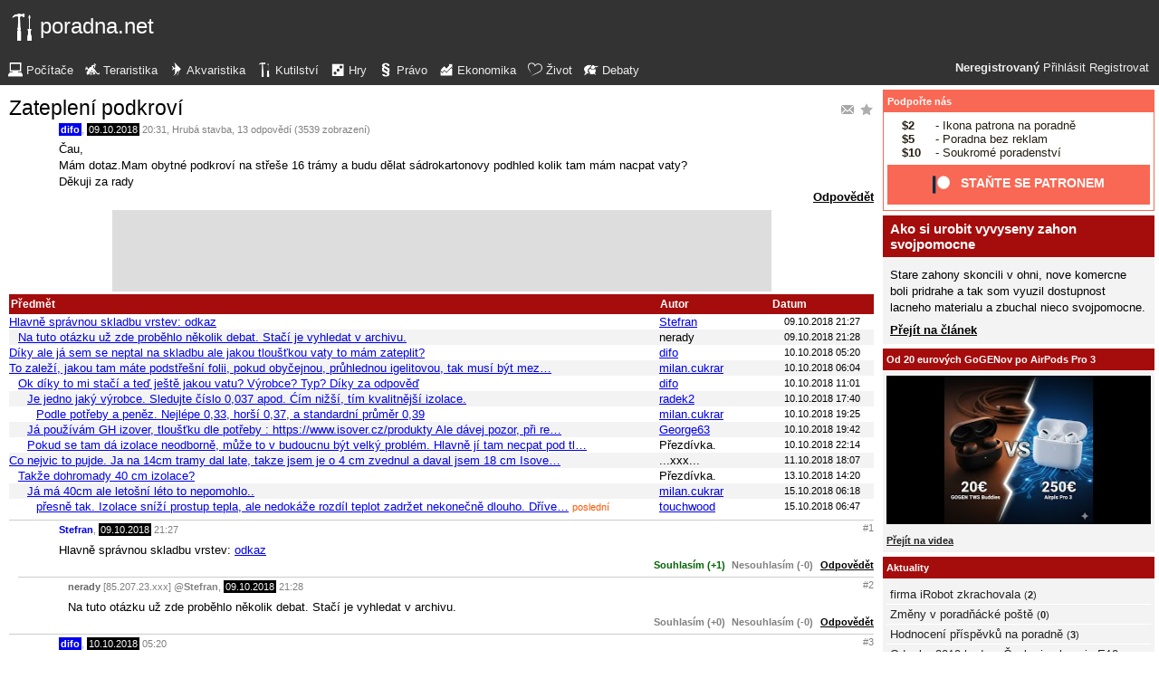

--- FILE ---
content_type: text/html; charset=UTF-8
request_url: https://kutilska.poradna.net/questions/2797339-zatepleni-podkrovi
body_size: 8395
content:
<!DOCTYPE html>
		<html>
			<head>
				<meta charset="utf-8" />
				<meta name="viewport" content="width=device-width, initial-scale=1" />
												<title>Zateplení podkroví - poradna.net</title>				<link rel="manifest" href="https://kutilska.poradna.net/metadata" />				<script>
					document.documentElement.className = 'js';
					___gcfg = {lang: "cs"};
					___pcfg = {"base":"https:\/\/kutilska.poradna.net\/","common":"https:\/\/static.poradna.net\/"}				</script>
				<script src="https://static.poradna.net/scripts/jquery.min.js"></script>				<link rel="shortcut icon" href="https://kutilska.poradna.net/favicon.ico?v=2" type="image/x-icon" />				<link rel="icon" href="https://kutilska.poradna.net/favicon.ico?v=2" type="image/x-icon" />									<link rel="alternate" href="https://kutilska.poradna.net/questions/2797339-zatepleni-podkrovi?rss" type="application/rss+xml" title="Zateplení podkroví" />												<link rel="stylesheet" href="https://static.poradna.net/styles/host.css?v=86" type="text/css" media="screen" />			</head>
			<body id="top" class="cs">
				<header>
								<a href="https://kutilska.poradna.net/" class="logo" tabindex="-1"><img src="https://static.poradna.net/images/logo/30x30/logo-kutilska@30x30.light.png" alt="" width="30" height="30" /> <span>poradna.net</span></a>						<div class="navigationPanel">
				            <div class="user">
                                    <b>Neregistrovaný</b>                    <a href="https://kutilska.poradna.net/questions/2797339-zatepleni-podkrovi?login">Přihlásit</a>                                            <a href="https://kutilska.poradna.net/register">Registrovat</a>                                                </div>
						<form method="post">
					<b class="sm box">
						<select name="tab">
															<option value="https://pc.poradna.net/">Počítače</option>															<option value="https://tera.poradna.net/">Teraristika</option>															<option value="https://akva.poradna.net/">Akvaristika</option>															<option value="https://kutilska.poradna.net/" selected="1" class="selected">Kutilství</option>															<option value="https://hry.poradna.net/">Hry</option>															<option value="https://pravo.poradna.net/">Právo</option>															<option value="https://ekonomicka.poradna.net/">Ekonomika</option>															<option value="https://zivot.poradna.net/">Život</option>															<option value="https://debaty.net/">Debaty</option>													</select>
						<input type="submit" class="no-js" name="go-tab" value="&gt;" />
					</b>
					<span class="md lg">
						<ul>
															<li>
																		<a href="https://pc.poradna.net/" tabindex="-1"><img src="https://static.poradna.net/images/logo/30x30/logo-pc@30x30.light.png" alt="" width="16" height="16" /> <span>Počítače</span></a>								</li>
															<li>
																		<a href="https://tera.poradna.net/" tabindex="-1"><img src="https://static.poradna.net/images/logo/30x30/logo-tera@30x30.light.png" alt="" width="16" height="16" /> <span>Teraristika</span></a>								</li>
															<li>
																		<a href="https://akva.poradna.net/" tabindex="-1"><img src="https://static.poradna.net/images/logo/30x30/logo-akva@30x30.light.png" alt="" width="16" height="16" /> <span>Akvaristika</span></a>								</li>
															<li>
																		<a href="https://kutilska.poradna.net/" tabindex="-1"><img src="https://static.poradna.net/images/logo/30x30/logo-kutilska@30x30.light.png" alt="" width="16" height="16" /> <span>Kutilství</span></a>								</li>
															<li>
																		<a href="https://hry.poradna.net/" tabindex="-1"><img src="https://static.poradna.net/images/logo/30x30/logo-hry@30x30.light.png" alt="" width="16" height="16" /> <span>Hry</span></a>								</li>
															<li>
																		<a href="https://pravo.poradna.net/" tabindex="-1"><img src="https://static.poradna.net/images/logo/30x30/logo-pravo@30x30.light.png" alt="" width="16" height="16" /> <span>Právo</span></a>								</li>
															<li>
																		<a href="https://ekonomicka.poradna.net/" tabindex="-1"><img src="https://static.poradna.net/images/logo/30x30/logo-ekonomicka@30x30.light.png" alt="" width="16" height="16" /> <span>Ekonomika</span></a>								</li>
															<li>
																		<a href="https://zivot.poradna.net/" tabindex="-1"><img src="https://static.poradna.net/images/logo/30x30/logo-zivot@30x30.light.png" alt="" width="16" height="16" /> <span>Život</span></a>								</li>
															<li>
																		<a href="https://debaty.net/" tabindex="-1"><img src="https://static.poradna.net/images/logo/30x30/logo-debaty@30x30.light.png" alt="" width="16" height="16" /> <span>Debaty</span></a>								</li>
													</ul>
					</span>
				</form>
							</div>
						</header>
				<div class="row">
					<main>
																<article>								<h1 class="heading header">
				<a href="https://kutilska.poradna.net/questions/2797339-zatepleni-podkrovi/favorite" class="action"><img src="https://static.poradna.net/images/post/action/favorite.png" alt="Přidat otázku mezi oblíbené" title="Přidat otázku mezi oblíbené" width="16" height="16" /></a><a href="https://kutilska.poradna.net/questions/2797339-zatepleni-podkrovi/subscribe" class="action"><img src="https://static.poradna.net/images/post/action/subscribe.png" alt="Zasílat nové odpovědi e-mailem" title="Zasílat nové odpovědi e-mailem" width="16" height="16" /></a>				<a href="https://kutilska.poradna.net/questions/2797339-zatepleni-podkrovi" tabindex="-1">Zateplení podkroví</a>			</h1>
							<footer><small> <b title="Autor otázky" class="author-reg"><a href="https://kutilska.poradna.net/users/19821-difo" tabindex="-1">difo</a></b>, <time><span class="p p7y3m" title="Otázka starší jako 7 roků"><a href="https://kutilska.poradna.net/questions/2797339-zatepleni-podkrovi?from=2018-10-09" tabindex="-1" rel="nofollow">09.10.2018</a></span> <a href="https://kutilska.poradna.net/questions/2797339-zatepleni-podkrovi?from=2018-10-09-20.31.37" tabindex="-1" rel="nofollow">20:31</a></time>, <a href="https://kutilska.poradna.net/?category=93-carcassing" tabindex="-1" rel="nofollow">Hrubá stavba</a>, 13 odpovědí (3539 zobrazení)</small></footer>
					<div class="content">
												<div class="body">
							<p>Čau,<br />Mám dotaz.Mam obytné podkroví na střeše 16 trámy a budu dělat sádrokartonovy podhled kolik tam mám nacpat vaty?<br />Děkuji za rady</p>						</div>
																							</div>
											<aside class="actions"><span><a href="https://kutilska.poradna.net/questions/2797339-zatepleni-podkrovi/reply">Odpovědět</a></span></aside>
									</article>											                        <div class="rklm" style="width:728px;height:90px">
                            <script async
                                src="//pagead2.googlesyndication.com/pagead/js/adsbygoogle.js"
                                data-ad-client="ca-pub-6230057785205801"></script>
                            <ins class="adsbygoogle"
                                style="display:block;max-width:728px;width:100%;height:90px"
                                data-ad-client="ca-pub-6230057785205801"
                                data-ad-slot="5385126961"></ins>
                            <script>
                            (adsbygoogle = window.adsbygoogle || []).push({});
                            </script>
                        </div>
                    						<table id="table" class="table t tr">
				<thead>
					<tr>
						<th class="_title">Předmět</th>
						<th class="_createdBy">Autor</th>
						<th class="_createdOn">Datum</th>
					</tr>
				</thead>
				<tbody>
																															<tr id="_r2797361" class=" odd">								<td class="_title lvl lvl0"><a href="https://kutilska.poradna.net/questions/2797339-zatepleni-podkrovi#r2797361">Hlavně správnou skladbu vrstev: odkaz</a><div class="sm"><small>Stefran <span class="right">09.10.2018 21:27</span></small></div></td>
								<td class="_createdBy"><a href="https://kutilska.poradna.net/users/5877-stefran" class="user-reg" tabindex="-1">Stefran</a></td>
								<td class="_lastReply"><time><a href="https://kutilska.poradna.net/questions/2797339-zatepleni-podkrovi?from=2018-10-09-21.27.02#r2797361" tabindex="-1" rel="nofollow">09.10.2018 21:27</a></time></td>
							</tr>																				<tr id="_r2797362" class="">								<td class="_title lvl lvl1"><a href="https://kutilska.poradna.net/questions/2797339-zatepleni-podkrovi#r2797362">Na tuto otázku už zde proběhlo několik debat. Stačí je vyhledat v archivu.</a><div class="sm"><small>nerady <span class="right">09.10.2018 21:28</span></small></div></td>
								<td class="_createdBy">nerady</td>
								<td class="_lastReply"><time><a href="https://kutilska.poradna.net/questions/2797339-zatepleni-podkrovi?from=2018-10-09-21.28.59#r2797362" tabindex="-1" rel="nofollow">09.10.2018 21:28</a></time></td>
							</tr>																				<tr id="_r2797395" class=" odd">								<td class="_title lvl lvl0"><a href="https://kutilska.poradna.net/questions/2797339-zatepleni-podkrovi#r2797395">Díky ale já sem se neptal na skladbu ale jakou tloušťkou vaty to mám zateplit?</a><div class="sm"><small>difo <span class="right">10.10.2018 05:20</span></small></div></td>
								<td class="_createdBy"><a href="https://kutilska.poradna.net/users/19821-difo" class="user-reg" tabindex="-1">difo</a></td>
								<td class="_lastReply"><time><a href="https://kutilska.poradna.net/questions/2797339-zatepleni-podkrovi?from=2018-10-10-05.20.14#r2797395" tabindex="-1" rel="nofollow">10.10.2018 05:20</a></time></td>
							</tr>																				<tr id="_r2797397" class="">								<td class="_title lvl lvl0"><a href="https://kutilska.poradna.net/questions/2797339-zatepleni-podkrovi#r2797397">To zaleží, jakou tam máte podstřešní folii, pokud obyčejnou, průhlednou igelitovou, tak musí být mez…</a><div class="sm"><small>milan.cukrar <span class="right">10.10.2018 06:04</span></small></div></td>
								<td class="_createdBy"><a href="https://kutilska.poradna.net/users/6174-milan-cukrar" class="user-reg" tabindex="-1">milan.cukrar</a></td>
								<td class="_lastReply"><time><a href="https://kutilska.poradna.net/questions/2797339-zatepleni-podkrovi?from=2018-10-10-06.04.25#r2797397" tabindex="-1" rel="nofollow">10.10.2018 06:04</a></time></td>
							</tr>																				<tr id="_r2797449" class=" odd">								<td class="_title lvl lvl1"><a href="https://kutilska.poradna.net/questions/2797339-zatepleni-podkrovi#r2797449">Ok díky to mi stačí a teď ještě jakou vatu? Výrobce? Typ? Díky za odpověď</a><div class="sm"><small>difo <span class="right">10.10.2018 11:01</span></small></div></td>
								<td class="_createdBy"><a href="https://kutilska.poradna.net/users/19821-difo" class="user-reg" tabindex="-1">difo</a></td>
								<td class="_lastReply"><time><a href="https://kutilska.poradna.net/questions/2797339-zatepleni-podkrovi?from=2018-10-10-11.01.43#r2797449" tabindex="-1" rel="nofollow">10.10.2018 11:01</a></time></td>
							</tr>																				<tr id="_r2797512" class="">								<td class="_title lvl lvl2"><a href="https://kutilska.poradna.net/questions/2797339-zatepleni-podkrovi#r2797512">Je jedno jaký výrobce. Sledujte číslo 0,037 apod. Ćím nižší, tím kvalitnější izolace.</a><div class="sm"><small>radek2 <span class="right">10.10.2018 17:40</span></small></div></td>
								<td class="_createdBy"><a href="https://kutilska.poradna.net/users/7804-radek2" class="user-reg" tabindex="-1">radek2</a></td>
								<td class="_lastReply"><time><a href="https://kutilska.poradna.net/questions/2797339-zatepleni-podkrovi?from=2018-10-10-17.40.22#r2797512" tabindex="-1" rel="nofollow">10.10.2018 17:40</a></time></td>
							</tr>																				<tr id="_r2797527" class=" odd">								<td class="_title lvl lvl3"><a href="https://kutilska.poradna.net/questions/2797339-zatepleni-podkrovi#r2797527">Podle potřeby a peněz. Nejlépe 0,33, horší 0,37, a standardní průměr 0,39</a><div class="sm"><small>milan.cukrar <span class="right">10.10.2018 19:25</span></small></div></td>
								<td class="_createdBy"><a href="https://kutilska.poradna.net/users/6174-milan-cukrar" class="user-reg" tabindex="-1">milan.cukrar</a></td>
								<td class="_lastReply"><time><a href="https://kutilska.poradna.net/questions/2797339-zatepleni-podkrovi?from=2018-10-10-19.25.58#r2797527" tabindex="-1" rel="nofollow">10.10.2018 19:25</a></time></td>
							</tr>																				<tr id="_r2797531" class="">								<td class="_title lvl lvl2"><a href="https://kutilska.poradna.net/questions/2797339-zatepleni-podkrovi#r2797531">Já používám GH izover, tloušťku dle potřeby :
https://www.isover.cz/produkty
Ale dávej pozor, při re…</a><div class="sm"><small>George63 <span class="right">10.10.2018 19:42</span></small></div></td>
								<td class="_createdBy"><a href="https://kutilska.poradna.net/users/35918-george63" class="user-reg" tabindex="-1">George63</a></td>
								<td class="_lastReply"><time><a href="https://kutilska.poradna.net/questions/2797339-zatepleni-podkrovi?from=2018-10-10-19.42.42#r2797531" tabindex="-1" rel="nofollow">10.10.2018 19:42</a></time></td>
							</tr>																				<tr id="_r2797576" class=" odd">								<td class="_title lvl lvl2"><a href="https://kutilska.poradna.net/questions/2797339-zatepleni-podkrovi#r2797576">Pokud se tam dá izolace neodborně, může to v budoucnu být velký problém. Hlavně jí tam necpat pod tl…</a><div class="sm"><small>Přezdívka. <span class="right">10.10.2018 22:14</span></small></div></td>
								<td class="_createdBy">Přezdívka.</td>
								<td class="_lastReply"><time><a href="https://kutilska.poradna.net/questions/2797339-zatepleni-podkrovi?from=2018-10-10-22.14.12#r2797576" tabindex="-1" rel="nofollow">10.10.2018 22:14</a></time></td>
							</tr>																				<tr id="_r2797763" class="">								<td class="_title lvl lvl0"><a href="https://kutilska.poradna.net/questions/2797339-zatepleni-podkrovi#r2797763">Co nejvic to pujde. Ja na 14cm tramy dal late, takze jsem je o 4 cm zvednul a daval jsem 18 cm Isove…</a><div class="sm"><small>...xxx... <span class="right">11.10.2018 18:07</span></small></div></td>
								<td class="_createdBy">...xxx...</td>
								<td class="_lastReply"><time><a href="https://kutilska.poradna.net/questions/2797339-zatepleni-podkrovi?from=2018-10-11-18.07.47#r2797763" tabindex="-1" rel="nofollow">11.10.2018 18:07</a></time></td>
							</tr>																				<tr id="_r2798069" class=" odd">								<td class="_title lvl lvl1"><a href="https://kutilska.poradna.net/questions/2797339-zatepleni-podkrovi#r2798069">Takže dohromady 40 cm izolace?</a><div class="sm"><small>Přezdívka. <span class="right">13.10.2018 14:20</span></small></div></td>
								<td class="_createdBy">Přezdívka.</td>
								<td class="_lastReply"><time><a href="https://kutilska.poradna.net/questions/2797339-zatepleni-podkrovi?from=2018-10-13-14.20.52#r2798069" tabindex="-1" rel="nofollow">13.10.2018 14:20</a></time></td>
							</tr>																				<tr id="_r2798404" class="">								<td class="_title lvl lvl2"><a href="https://kutilska.poradna.net/questions/2797339-zatepleni-podkrovi#r2798404">Já má 40cm ale letošní léto to nepomohlo..</a><div class="sm"><small>milan.cukrar <span class="right">15.10.2018 06:18</span></small></div></td>
								<td class="_createdBy"><a href="https://kutilska.poradna.net/users/6174-milan-cukrar" class="user-reg" tabindex="-1">milan.cukrar</a></td>
								<td class="_lastReply"><time><a href="https://kutilska.poradna.net/questions/2797339-zatepleni-podkrovi?from=2018-10-15-06.18.31#r2798404" tabindex="-1" rel="nofollow">15.10.2018 06:18</a></time></td>
							</tr>																				<tr id="_r2798407" class=" odd">								<td class="_title lvl lvl3"><a href="https://kutilska.poradna.net/questions/2797339-zatepleni-podkrovi#r2798407">přesně tak. Izolace sníží prostup tepla, ale nedokáže rozdíl teplot zadržet nekonečně dlouho. Dříve…</a> <small class="last">poslední</small><div class="sm"><small>touchwood <span class="right">15.10.2018 06:47</span></small></div></td>
								<td class="_createdBy"><a href="https://kutilska.poradna.net/users/27-touchwood" class="user-reg" tabindex="-1">touchwood</a></td>
								<td class="_lastReply"><time><a href="https://kutilska.poradna.net/questions/2797339-zatepleni-podkrovi?from=2018-10-15-06.47.33#r2798407" tabindex="-1" rel="nofollow">15.10.2018 06:47</a></time></td>
							</tr>															</tbody>
			</table>
			<section class="comments">
																				<article id="r2797361" class="reply lvl lvl0">					<footer><small> <b class="user-reg"><a href="https://kutilska.poradna.net/users/5877-stefran" tabindex="-1">Stefran</a></b>, <time><span class="p p7y3m" title="Odpověď starší jako 7 roků"><a href="https://kutilska.poradna.net/questions/2797339-zatepleni-podkrovi?from=2018-10-09" tabindex="-1" rel="nofollow">09.10.2018</a></span> <a href="https://kutilska.poradna.net/questions/2797339-zatepleni-podkrovi?from=2018-10-09-21.27.02" tabindex="-1" rel="nofollow">21:27</a></time> <a href="https://kutilska.poradna.net/questions/2797339-zatepleni-podkrovi#r2797361" class="permalink" tabindex="-1" rel="nofollow">#1</a></small></footer>
					<div class="content">
						<div class="body"><p>Hlavně správnou skladbu vrstev: <a href="https://www.izolace-info.cz/technicke-informace/zateplovani-sikme-strechy/#.W70AjWgza1s">odkaz</a></p></div>
											</div>
											<aside class="actions"><small><span class="rating"><a class="rate plus">Souhlasím (+1)</a> <a class="rate zero">Nesouhlasím (-0)</a></span> <a href="https://kutilska.poradna.net/questions/2797339-zatepleni-podkrovi/2797361/reply">Odpovědět</a></small></aside>
									</article>																									<article id="r2797362" class="reply lvl lvl1">					<footer><small> <b class="user-nn">nerady</b> [85.207.23.xxx] <a href="https://kutilska.poradna.net/questions/2797339-zatepleni-podkrovi#r2797361" tabindex="-1" rel="nofollow">@<b>Stefran</b></a>, <time><span class="p p7y3m" title="Odpověď starší jako 7 roků"><a href="https://kutilska.poradna.net/questions/2797339-zatepleni-podkrovi?from=2018-10-09" tabindex="-1" rel="nofollow">09.10.2018</a></span> <a href="https://kutilska.poradna.net/questions/2797339-zatepleni-podkrovi?from=2018-10-09-21.28.59" tabindex="-1" rel="nofollow">21:28</a></time> <a href="https://kutilska.poradna.net/questions/2797339-zatepleni-podkrovi#r2797362" class="permalink" tabindex="-1" rel="nofollow">#2</a></small></footer>
					<div class="content">
						<div class="body"><p>Na tuto otázku už zde proběhlo několik debat. Stačí je vyhledat v archivu.</p></div>
											</div>
											<aside class="actions"><small><span class="rating"><a class="rate zero">Souhlasím (+0)</a> <a class="rate zero">Nesouhlasím (-0)</a></span> <a href="https://kutilska.poradna.net/questions/2797339-zatepleni-podkrovi/2797362/reply">Odpovědět</a></small></aside>
									</article>																									<article id="r2797395" class="reply lvl lvl0">					<footer><small> <b title="Autor otázky" class="author-reg"><a href="https://kutilska.poradna.net/users/19821-difo" tabindex="-1">difo</a></b>, <time><span class="p p7y3m" title="Odpověď starší jako 7 roků"><a href="https://kutilska.poradna.net/questions/2797339-zatepleni-podkrovi?from=2018-10-10" tabindex="-1" rel="nofollow">10.10.2018</a></span> <a href="https://kutilska.poradna.net/questions/2797339-zatepleni-podkrovi?from=2018-10-10-05.20.14" tabindex="-1" rel="nofollow">05:20</a></time> <a href="https://kutilska.poradna.net/questions/2797339-zatepleni-podkrovi#r2797395" class="permalink" tabindex="-1" rel="nofollow">#3</a></small></footer>
					<div class="content">
						<div class="body"><p>Díky ale já sem se neptal na skladbu ale jakou tloušťkou vaty to mám zateplit?</p></div>
											</div>
											<aside class="actions"><small><span class="rating"><a class="rate zero">Souhlasím (+0)</a> <a class="rate zero">Nesouhlasím (-0)</a></span> <a href="https://kutilska.poradna.net/questions/2797339-zatepleni-podkrovi/2797395/reply">Odpovědět</a></small></aside>
									</article>																									<article id="r2797397" class="reply lvl lvl0">					<footer><small> <b class="user-reg"><a href="https://kutilska.poradna.net/users/6174-milan-cukrar" tabindex="-1">milan.cukrar</a></b> <img src="https://static.poradna.net/images/user/rank-silver.png" alt="Stříbrný rádce" title="Stříbrný rádce" />, <time><span class="p p7y3m" title="Odpověď starší jako 7 roků"><a href="https://kutilska.poradna.net/questions/2797339-zatepleni-podkrovi?from=2018-10-10" tabindex="-1" rel="nofollow">10.10.2018</a></span> <a href="https://kutilska.poradna.net/questions/2797339-zatepleni-podkrovi?from=2018-10-10-06.04.25" tabindex="-1" rel="nofollow">06:04</a></time> <a href="https://kutilska.poradna.net/questions/2797339-zatepleni-podkrovi#r2797397" class="permalink" tabindex="-1" rel="nofollow">#4</a></small></footer>
					<div class="content">
						<div class="body"><p>To zaleží, jakou tam máte podstřešní folii, pokud obyčejnou, průhlednou igelitovou, tak musí být mezera alespoň 4 cm. Takže jen 12 mezi a 15-20 pod trámy. Pokud máte textilní kontaktí folii, tak maximálně 16 cm, lae tak, abyste neprohli folii.<br />Pak opět pod trámy 10-16 cm.<br />Určitě nelze nacpat do mezery 16 cm třeba 20 cm vaty.</p></div>
											</div>
											<aside class="actions"><small><span class="rating"><a class="rate zero">Souhlasím (+0)</a> <a class="rate zero">Nesouhlasím (-0)</a></span> <a href="https://kutilska.poradna.net/questions/2797339-zatepleni-podkrovi/2797397/reply">Odpovědět</a></small></aside>
									</article>																									<article id="r2797449" class="reply lvl lvl1">					<footer><small> <b title="Autor otázky" class="author-reg"><a href="https://kutilska.poradna.net/users/19821-difo" tabindex="-1">difo</a></b> <a href="https://kutilska.poradna.net/questions/2797339-zatepleni-podkrovi#r2797397" tabindex="-1" rel="nofollow">@<b>milan.cukrar</b></a>, <time><span class="p p7y3m" title="Odpověď starší jako 7 roků"><a href="https://kutilska.poradna.net/questions/2797339-zatepleni-podkrovi?from=2018-10-10" tabindex="-1" rel="nofollow">10.10.2018</a></span> <a href="https://kutilska.poradna.net/questions/2797339-zatepleni-podkrovi?from=2018-10-10-11.01.43" tabindex="-1" rel="nofollow">11:01</a></time> <a href="https://kutilska.poradna.net/questions/2797339-zatepleni-podkrovi#r2797449" class="permalink" tabindex="-1" rel="nofollow">#5</a></small></footer>
					<div class="content">
						<div class="body"><p>Ok díky to mi stačí a teď ještě jakou vatu? Výrobce? Typ? Díky za odpověď</p></div>
											</div>
											<aside class="actions"><small><span class="rating"><a class="rate zero">Souhlasím (+0)</a> <a class="rate zero">Nesouhlasím (-0)</a></span> <a href="https://kutilska.poradna.net/questions/2797339-zatepleni-podkrovi/2797449/reply">Odpovědět</a></small></aside>
									</article>																									<article id="r2797512" class="reply lvl lvl2">					<footer><small> <b class="user-reg"><a href="https://kutilska.poradna.net/users/7804-radek2" tabindex="-1">radek2</a></b> <img src="https://static.poradna.net/images/user/rank-silver.png" alt="Stříbrný rádce" title="Stříbrný rádce" /> <a href="https://kutilska.poradna.net/questions/2797339-zatepleni-podkrovi#r2797449" tabindex="-1" rel="nofollow">@<b>difo</b></a>, <time><span class="p p7y3m" title="Odpověď starší jako 7 roků"><a href="https://kutilska.poradna.net/questions/2797339-zatepleni-podkrovi?from=2018-10-10" tabindex="-1" rel="nofollow">10.10.2018</a></span> <a href="https://kutilska.poradna.net/questions/2797339-zatepleni-podkrovi?from=2018-10-10-17.40.22" tabindex="-1" rel="nofollow">17:40</a></time> <a href="https://kutilska.poradna.net/questions/2797339-zatepleni-podkrovi#r2797512" class="permalink" tabindex="-1" rel="nofollow">#6</a></small></footer>
					<div class="content">
						<div class="body"><p>Je jedno jaký výrobce. Sledujte číslo 0,037 apod. Ćím nižší, tím kvalitnější izolace.</p></div>
											</div>
											<aside class="actions"><small><span class="rating"><a class="rate plus">Souhlasím (+1)</a> <a class="rate zero">Nesouhlasím (-0)</a></span> <a href="https://kutilska.poradna.net/questions/2797339-zatepleni-podkrovi/2797512/reply">Odpovědět</a></small></aside>
									</article>																									<article id="r2797527" class="reply lvl lvl3">					<footer><small> <b class="user-reg"><a href="https://kutilska.poradna.net/users/6174-milan-cukrar" tabindex="-1">milan.cukrar</a></b> <img src="https://static.poradna.net/images/user/rank-silver.png" alt="Stříbrný rádce" title="Stříbrný rádce" /> <a href="https://kutilska.poradna.net/questions/2797339-zatepleni-podkrovi#r2797512" tabindex="-1" rel="nofollow">@<b>radek2</b></a>, <time><span class="p p7y3m" title="Odpověď starší jako 7 roků"><a href="https://kutilska.poradna.net/questions/2797339-zatepleni-podkrovi?from=2018-10-10" tabindex="-1" rel="nofollow">10.10.2018</a></span> <a href="https://kutilska.poradna.net/questions/2797339-zatepleni-podkrovi?from=2018-10-10-19.25.58" tabindex="-1" rel="nofollow">19:25</a></time> <a href="https://kutilska.poradna.net/questions/2797339-zatepleni-podkrovi#r2797527" class="permalink" tabindex="-1" rel="nofollow">#7</a></small></footer>
					<div class="content">
						<div class="body"><p>Podle potřeby a peněz. Nejlépe 0,33, horší 0,37, a standardní průměr 0,39</p></div>
											</div>
											<aside class="actions"><small><span class="rating"><a class="rate zero">Souhlasím (+0)</a> <a class="rate zero">Nesouhlasím (-0)</a></span> <a href="https://kutilska.poradna.net/questions/2797339-zatepleni-podkrovi/2797527/reply">Odpovědět</a></small></aside>
									</article>																									<article id="r2797531" class="reply lvl lvl2">					<footer><small> <b class="user-reg"><a href="https://kutilska.poradna.net/users/35918-george63" tabindex="-1">George63</a></b> <a href="https://kutilska.poradna.net/questions/2797339-zatepleni-podkrovi#r2797449" tabindex="-1" rel="nofollow">@<b>difo</b></a>, <time><span class="p p7y3m" title="Odpověď starší jako 7 roků"><a href="https://kutilska.poradna.net/questions/2797339-zatepleni-podkrovi?from=2018-10-10" tabindex="-1" rel="nofollow">10.10.2018</a></span> <a href="https://kutilska.poradna.net/questions/2797339-zatepleni-podkrovi?from=2018-10-10-19.42.42" tabindex="-1" rel="nofollow">19:42</a></time> <a href="https://kutilska.poradna.net/questions/2797339-zatepleni-podkrovi#r2797531" class="permalink" tabindex="-1" rel="nofollow">#9</a></small></footer>
					<div class="content">
						<div class="body"><p>Já používám GH izover, tloušťku dle potřeby :<br /><a href="https://www.isover.cz/produkty">https://www.isover.cz/produkty</a><br />Ale dávej pozor, při realizaci &quot;kouše&quot;!. Je to skelná vata. Chce to být oblečený, ne &quot;do půl těla&quot;.<img src="https://static.poradna.net/images/smiley/bigsmile.gif" alt=":-D" /> Ale jinak se sním dělá OK, má dobré izolační vlastnosti a i cena je přijatelná. Velká nabídka je i na Bazaru v Seznamu.<img src="https://static.poradna.net/images/smiley/wink.gif" alt=";-)" /></p></div>
											</div>
											<aside class="actions"><small><span class="rating"><a class="rate plus">Souhlasím (+1)</a> <a class="rate zero">Nesouhlasím (-0)</a></span> <a href="https://kutilska.poradna.net/questions/2797339-zatepleni-podkrovi/2797531/reply">Odpovědět</a></small></aside>
									</article>																									<article id="r2797576" class="reply lvl lvl2">					<footer><small> <b class="user-nn">Přezdívka.</b> [193.165.237.xxx] <a href="https://kutilska.poradna.net/questions/2797339-zatepleni-podkrovi#r2797449" tabindex="-1" rel="nofollow">@<b>difo</b></a>, <time><span class="p p7y3m" title="Odpověď starší jako 7 roků"><a href="https://kutilska.poradna.net/questions/2797339-zatepleni-podkrovi?from=2018-10-10" tabindex="-1" rel="nofollow">10.10.2018</a></span> <a href="https://kutilska.poradna.net/questions/2797339-zatepleni-podkrovi?from=2018-10-10-22.14.12" tabindex="-1" rel="nofollow">22:14</a></time> <a href="https://kutilska.poradna.net/questions/2797339-zatepleni-podkrovi#r2797576" class="permalink" tabindex="-1" rel="nofollow">#10</a></small></footer>
					<div class="content">
						<div class="body"><p>Pokud se tam dá izolace neodborně, může to v budoucnu být velký problém. Hlavně jí tam necpat pod tlakem. Jsou folie, kde se může isolace dotýkat, ale v žádném případě jí nesmí nadzvedávat, jinak v krajním případě Vám může i zatéct do domu.</p></div>
											</div>
											<aside class="actions"><small><span class="rating"><a class="rate plus">Souhlasím (+1)</a> <a class="rate zero">Nesouhlasím (-0)</a></span> <a href="https://kutilska.poradna.net/questions/2797339-zatepleni-podkrovi/2797576/reply">Odpovědět</a></small></aside>
									</article>																									<article id="r2797763" class="reply lvl lvl0">					<footer><small> <b class="user-nn">...xxx...</b> [145.131.103.xxx], <time><span class="p p7y3m" title="Odpověď starší jako 7 roků"><a href="https://kutilska.poradna.net/questions/2797339-zatepleni-podkrovi?from=2018-10-11" tabindex="-1" rel="nofollow">11.10.2018</a></span> <a href="https://kutilska.poradna.net/questions/2797339-zatepleni-podkrovi?from=2018-10-11-18.07.47" tabindex="-1" rel="nofollow">18:07</a></time> <a href="https://kutilska.poradna.net/questions/2797339-zatepleni-podkrovi#r2797763" class="permalink" tabindex="-1" rel="nofollow">#11</a></small></footer>
					<div class="content">
						<div class="body"><p>Co nejvic to pujde. Ja na 14cm tramy dal late, takze jsem je o 4 cm zvednul a daval jsem 18 cm Isover 0.032 mezi tramy a dalsich 22 cm pod tramy. Nezapomenout na parozabranu a v ni co nejmene der, i kdyz to byva problem.</p></div>
											</div>
											<aside class="actions"><small><span class="rating"><a class="rate zero">Souhlasím (+0)</a> <a class="rate zero">Nesouhlasím (-0)</a></span> <a href="https://kutilska.poradna.net/questions/2797339-zatepleni-podkrovi/2797763/reply">Odpovědět</a></small></aside>
									</article>																									<article id="r2798069" class="reply lvl lvl1">					<footer><small> <b class="user-nn">Přezdívka.</b> [193.165.237.xxx] <a href="https://kutilska.poradna.net/questions/2797339-zatepleni-podkrovi#r2797763" tabindex="-1" rel="nofollow">@<b>...xxx...</b></a>, <time><span class="p p7y3m" title="Odpověď starší jako 7 roků"><a href="https://kutilska.poradna.net/questions/2797339-zatepleni-podkrovi?from=2018-10-13" tabindex="-1" rel="nofollow">13.10.2018</a></span> <a href="https://kutilska.poradna.net/questions/2797339-zatepleni-podkrovi?from=2018-10-13-14.20.52" tabindex="-1" rel="nofollow">14:20</a></time> <a href="https://kutilska.poradna.net/questions/2797339-zatepleni-podkrovi#r2798069" class="permalink" tabindex="-1" rel="nofollow">#12</a></small></footer>
					<div class="content">
						<div class="body"><p>Takže dohromady 40 cm izolace?</p></div>
											</div>
											<aside class="actions"><small><span class="rating"><a class="rate zero">Souhlasím (+0)</a> <a class="rate zero">Nesouhlasím (-0)</a></span> <a href="https://kutilska.poradna.net/questions/2797339-zatepleni-podkrovi/2798069/reply">Odpovědět</a></small></aside>
									</article>																									<article id="r2798404" class="reply lvl lvl2">					<footer><small> <b class="user-reg"><a href="https://kutilska.poradna.net/users/6174-milan-cukrar" tabindex="-1">milan.cukrar</a></b> <img src="https://static.poradna.net/images/user/rank-silver.png" alt="Stříbrný rádce" title="Stříbrný rádce" /> <a href="https://kutilska.poradna.net/questions/2797339-zatepleni-podkrovi#r2798069" tabindex="-1" rel="nofollow">@<b>Přezdívka.</b></a>, <time><span class="p p7y3m" title="Odpověď starší jako 7 roků"><a href="https://kutilska.poradna.net/questions/2797339-zatepleni-podkrovi?from=2018-10-15" tabindex="-1" rel="nofollow">15.10.2018</a></span> <a href="https://kutilska.poradna.net/questions/2797339-zatepleni-podkrovi?from=2018-10-15-06.18.31" tabindex="-1" rel="nofollow">06:18</a></time> <a href="https://kutilska.poradna.net/questions/2797339-zatepleni-podkrovi#r2798404" class="permalink" tabindex="-1" rel="nofollow">#13</a></small></footer>
					<div class="content">
						<div class="body"><p>Já má 40cm ale letošní léto to nepomohlo..</p></div>
											</div>
											<aside class="actions"><small><span class="rating"><a class="rate plus">Souhlasím (+1)</a> <a class="rate zero">Nesouhlasím (-0)</a></span> <a href="https://kutilska.poradna.net/questions/2797339-zatepleni-podkrovi/2798404/reply">Odpovědět</a></small></aside>
									</article>																									<article id="r2798407" class="reply lvl lvl3">					<footer><small> <b class="user-reg"><a href="https://kutilska.poradna.net/users/27-touchwood" tabindex="-1">touchwood</a></b> <img src="https://static.poradna.net/images/user/rank-mod.png" alt="Moderátor" title="Moderátor" /> <a href="https://kutilska.poradna.net/questions/2797339-zatepleni-podkrovi#r2798404" tabindex="-1" rel="nofollow">@<b>milan.cukrar</b></a>, <time><span class="p p7y3m" title="Odpověď starší jako 7 roků"><a href="https://kutilska.poradna.net/questions/2797339-zatepleni-podkrovi?from=2018-10-15" tabindex="-1" rel="nofollow">15.10.2018</a></span> <span class="last" title="Poslední odpověď"><a href="https://kutilska.poradna.net/questions/2797339-zatepleni-podkrovi?from=2018-10-15-06.47.33" tabindex="-1" rel="nofollow">06:47</a></span></time> <a href="https://kutilska.poradna.net/questions/2797339-zatepleni-podkrovi#r2798407" class="permalink" tabindex="-1" rel="nofollow">#14</a></small></footer>
					<div class="content">
						<div class="body"><p>přesně tak. Izolace sníží prostup tepla, ale nedokáže rozdíl teplot zadržet nekonečně dlouho. Dříve nebo později dojde k jejich vyrovnání, a co hůř, k akumulaci tepla, tj. následně (po ochlazení) bude zase dlouho trvat než byt vychládne. I tak má ale izolace smysl, zejména v zimě (a částečně i v létě, pokud se instaluje klimatizace).</p></div>
											</div>
											<aside class="actions"><small><span class="rating"><a class="rate zero">Souhlasím (+0)</a> <a class="rate zero">Nesouhlasím (-0)</a></span> <a href="https://kutilska.poradna.net/questions/2797339-zatepleni-podkrovi/2798407/reply">Odpovědět</a></small></aside>
									</article>												</section>
			<p class="actions">
				<a href="https://kutilska.poradna.net/">Zpět do poradny</a>									<a href="https://kutilska.poradna.net/questions/2797339-zatepleni-podkrovi/reply">Odpovědět na původní otázku</a>								<a href="#top">Nahoru</a>			</p>
								                        <div class="rklm" style="width:728px;height:90px">
                            <script async
                                src="//pagead2.googlesyndication.com/pagead/js/adsbygoogle.js"
                                data-ad-client="ca-pub-6230057785205801"></script>
                            <ins class="adsbygoogle"
                                style="display:block;max-width:728px;width:100%;height:90px"
                                data-ad-client="ca-pub-6230057785205801"
                                data-ad-slot="8778588826"></ins>
                            <script>
                            (adsbygoogle = window.adsbygoogle || []).push({});
                            </script>
                        </div>
                    					</main>
					<aside>
													<div class="patreon">
								<h5><a href="https://www.patreon.com/poradna">Podpořte nás</a></h5>								<ul>
									<li><b>$2</b> - Ikona patrona na poradně</li>
									<li><b>$5</b> - Poradna bez reklam</li>
									<li><b>$10</b> - Soukromé poradenství</li>
								</ul>
								<p class="actions">
									<a href="https://www.patreon.com/poradna">
										<svg width="1.5rem" height="1.5rem" viewBox="0 0 569 546" version="1.1" xmlns="http://www.w3.org/2000/svg">
											<title>Patreon logo</title>
											<g>
												<circle cx="362.589996" cy="204.589996" data-fill="1" r="204.589996"></circle>
												<rect data-fill="2" height="545.799988" width="100" x="0" y="0"></rect>
											</g>
										</svg>
										<span>Staňte se patronem</span>
									</a>
								</p>
							</div>
															<div class="article">
									<h3><a href="https://kutilska.poradna.net/articles/3297453-ako-si-urobit-vyvyseny-zahon-svojpomocne">Ako si urobit vyvyseny zahon svojpomocne</a></h3>									<p>Stare zahony skoncili v ohni, nove komercne boli pridrahe a tak som vyuzil dostupnost lacneho materialu a zbuchal nieco svojpomocne.</p>									<p class="actions"><a href="https://kutilska.poradna.net/articles/3297453-ako-si-urobit-vyvyseny-zahon-svojpomocne">Přejít na článek</a></p>								</div>
																						<div>
									<h5><a href="https://www.youtube.com/watch?v=CU9qhHcoPUI">Od 20 eurových GoGENov po AirPods Pro 3</a></h5>									<p><a href="https://www.youtube.com/watch?v=CU9qhHcoPUI"><img src="https://static.poradna.net/images/youtube/CU9qhHcoPUI.jpg" alt="" /></a></p>									<p class="actions"><a href="https://www.youtube.com/channel/UCilrIiMxHyRCzJys7h3IkxQ/videos">Přejít na videa</a></p>								</div>
														<div class="flashes">
										<h5><a href="https://kutilska.poradna.net/flashes">Aktuality</a></h5>					<ul class="separated">
									<li>
						<a href="https://kutilska.poradna.net/flashes/3307376-firma-irobot-zkrachovala">firma iRobot zkrachovala</a>						<span class="comments">
							(<b><a href="https://kutilska.poradna.net/flashes/3307376-firma-irobot-zkrachovala#r3307870">2</a></b>)
						</span>
					</li>
									<li>
						<a href="https://kutilska.poradna.net/flashes/2703945-zmeny-v-poradnacke-poste">Změny v poradňácké poště</a>						<span class="comments">
							(<b><a href="https://kutilska.poradna.net/flashes/2703945-zmeny-v-poradnacke-poste">0</a></b>)
						</span>
					</li>
									<li>
						<a href="https://kutilska.poradna.net/flashes/2698160-hodnoceni-prispevku-na-poradne">Hodnocení příspěvků na poradně</a>						<span class="comments">
							(<b><a href="https://kutilska.poradna.net/flashes/2698160-hodnoceni-prispevku-na-poradne#r2730489">3</a></b>)
						</span>
					</li>
									<li>
						<a href="https://kutilska.poradna.net/flashes/2342455-od-roku-2019-bude-v-cesku-jen-benzin-e10-ktery-nici-stare-motory">Od roku 2019 bude v Česku jen benzin E10, který ničí staré motory</a>						<span class="comments">
							(<b><a href="https://kutilska.poradna.net/flashes/2342455-od-roku-2019-bude-v-cesku-jen-benzin-e10-ktery-nici-stare-motory#r2919800">29</a></b>)
						</span>
					</li>
									<li>
						<a href="https://kutilska.poradna.net/flashes/2334751-zmena-vypoctu-ceny-za-elektrinu-od-roku-2017">Změna výpočtu ceny za elektřinu od roku 2017</a>						<span class="comments">
							(<b><a href="https://kutilska.poradna.net/flashes/2334751-zmena-vypoctu-ceny-za-elektrinu-od-roku-2017#r2743061">11</a></b>)
						</span>
					</li>
							</ul>
											</div>
														<div class="articles">
										<h5><a href="https://kutilska.poradna.net/articles">Články</a></h5>					<ul class="separated">
									<li>
						<a href="https://kutilska.poradna.net/articles/3297453-ako-si-urobit-vyvyseny-zahon-svojpomocne">Ako si urobit vyvyseny zahon svojpomocne</a>						<span class="comments">
							(<b><a href="https://kutilska.poradna.net/articles/3297453-ako-si-urobit-vyvyseny-zahon-svojpomocne">0</a></b>)
						</span>
					</li>
									<li>
						<a href="https://kutilska.poradna.net/articles/3284169-otvarenie-brany-cez-internet-diy">Otvarenie brany cez internet (DIY)</a>						<span class="comments">
							(<b><a href="https://kutilska.poradna.net/articles/3284169-otvarenie-brany-cez-internet-diy#r3289505">8</a></b>)
						</span>
					</li>
									<li>
						<a href="https://kutilska.poradna.net/articles/3208433-kauza-esmero-zimne-zahrady-poskodzuje-vlakno-na-poradni-firmu-esmero">Kauza Esmero zimné záhrady...poškodzuje vlákno na poradni firmu Esmero?</a>						<span class="comments">
							(<b><a href="https://kutilska.poradna.net/articles/3208433-kauza-esmero-zimne-zahrady-poskodzuje-vlakno-na-poradni-firmu-esmero#r3262343">14</a></b>)
						</span>
					</li>
									<li>
						<a href="https://kutilska.poradna.net/articles/3192440-ako-postupovat-pri-havarijnom-stave-cov">Ako postupovat pri havarijnom stave COV</a>						<span class="comments">
							(<b><a href="https://kutilska.poradna.net/articles/3192440-ako-postupovat-pri-havarijnom-stave-cov#r3194930">2</a></b>)
						</span>
					</li>
									<li>
						<a href="https://kutilska.poradna.net/articles/3177458-ukrajinsky-alarm-v-spickovej-kvalite">Ukrajinsky alarm v spickovej kvalite</a>						<span class="comments">
							(<b><a href="https://kutilska.poradna.net/articles/3177458-ukrajinsky-alarm-v-spickovej-kvalite#r3306938">5</a></b>)
						</span>
					</li>
							</ul>
											</div>
							                        <div>
                            <h5>Reklama</h5>
                            <div class="rklm" style="width:300px;height:600px">
                                <script async
                                    src="//pagead2.googlesyndication.com/pagead/js/adsbygoogle.js"
                                    data-ad-client="ca-pub-6230057785205801"></script>
                                <ins class="adsbygoogle"
                                    style="display:inline-block;width:300px;height:600px"
                                    data-ad-client="ca-pub-6230057785205801"
                                    data-ad-slot="7171414563"></ins>
                                <script>
                                (adsbygoogle = window.adsbygoogle || []).push({});
                                </script>
                            </div>
                        </div>
                    										<form method="post">
				<div class="categories">
					<h5>Kategorie</h5>
					<ul>
													<li class="lvl0">								<label>
									<input type="checkbox" name="category-85" checked="1" />									<a href="https://kutilska.poradna.net/?category=85-living" tabindex="-1" rel="nofollow">Bydlení obecně</a>								</label>
							</li>													<li class="lvl0">								<label>
									<input type="checkbox" name="category-86" checked="1" />									<a href="https://kutilska.poradna.net/?category=86-living-room" tabindex="-1" rel="nofollow">Obývací pokoj</a>								</label>
							</li>													<li class="lvl0">								<label>
									<input type="checkbox" name="category-87" checked="1" />									<a href="https://kutilska.poradna.net/?category=87-bathroom" tabindex="-1" rel="nofollow">Koupelna a WC</a>								</label>
							</li>													<li class="lvl0">								<label>
									<input type="checkbox" name="category-88" checked="1" />									<a href="https://kutilska.poradna.net/?category=88-kitchen" tabindex="-1" rel="nofollow">Kuchyň</a>								</label>
							</li>													<li class="lvl0">								<label>
									<input type="checkbox" name="category-89" checked="1" />									<a href="https://kutilska.poradna.net/?category=89-bedroom" tabindex="-1" rel="nofollow">Ložnice</a>								</label>
							</li>													<li class="lvl0">								<label>
									<input type="checkbox" name="category-90" checked="1" />									<a href="https://kutilska.poradna.net/?category=90-garden" tabindex="-1" rel="nofollow">Zahrada</a>								</label>
							</li>													<li class="lvl0">								<label>
									<input type="checkbox" name="category-91" checked="1" />									<a href="https://kutilska.poradna.net/?category=91-balcony" tabindex="-1" rel="nofollow">Balkon a terasa</a>								</label>
							</li>													<li class="lvl0">								<label>
									<input type="checkbox" name="category-92" checked="1" />									<a href="https://kutilska.poradna.net/?category=92-roof" tabindex="-1" rel="nofollow">Střecha</a>								</label>
							</li>													<li class="lvl0">								<label>
									<input type="checkbox" name="category-93" checked="1" />									<a href="https://kutilska.poradna.net/?category=93-carcassing" tabindex="-1" rel="nofollow">Hrubá stavba</a>								</label>
							</li>													<li class="lvl0">								<label>
									<input type="checkbox" name="category-94" checked="1" />									<a href="https://kutilska.poradna.net/?category=94-toolshed" tabindex="-1" rel="nofollow">Dílna a nářadí</a>								</label>
							</li>													<li class="lvl0">								<label>
									<input type="checkbox" name="category-95" checked="1" />									<a href="https://kutilska.poradna.net/?category=95-elements" tabindex="-1" rel="nofollow">Stavebniny</a>								</label>
							</li>													<li class="lvl0">								<label>
									<input type="checkbox" name="category-96" checked="1" />									<a href="https://kutilska.poradna.net/?category=96-painting" tabindex="-1" rel="nofollow">Malby, nátěry, tapety</a>								</label>
							</li>													<li class="lvl0">								<label>
									<input type="checkbox" name="category-97" checked="1" />									<a href="https://kutilska.poradna.net/?category=97-electrical" tabindex="-1" rel="nofollow">Elektro</a>								</label>
							</li>													<li class="lvl0">								<label>
									<input type="checkbox" name="category-98" checked="1" />									<a href="https://kutilska.poradna.net/?category=98-automotive" tabindex="-1" rel="nofollow">Auto-moto</a>								</label>
							</li>													<li class="lvl0">								<label>
									<input type="checkbox" name="category-99" checked="1" />									<a href="https://kutilska.poradna.net/?category=99-other" tabindex="-1" rel="nofollow">Ostatní</a>								</label>
							</li>													<li class="lvl0">								<label>
									<input type="checkbox" name="category-100" checked="1" />									<a href="https://kutilska.poradna.net/?category=100-chat" tabindex="-1" rel="nofollow">Pokec</a>								</label>
							</li>											</ul>
					<p class="submits">
						<input type="submit" name="select-categories" value="Vybrat" />						<input type="submit" name="all-categories" value="Všechny" />					</p>
				</div>
			</form>
																				</aside>
				</div>
				<footer>
							<div class="menus">
			<div class="domains">
				<h5>Všechny poradny</h5>
				<ul>
																	<li>
														<a href="https://pc.poradna.net/" tabindex="-1"><img src="https://static.poradna.net/images/logo/30x30/logo-pc@30x30.light.png" alt="" width="16" height="16" /> <span>Počítače</span></a>						</li>
																	<li>
														<a href="https://tera.poradna.net/" tabindex="-1"><img src="https://static.poradna.net/images/logo/30x30/logo-tera@30x30.light.png" alt="" width="16" height="16" /> <span>Teraristika</span></a>						</li>
																	<li>
														<a href="https://akva.poradna.net/" tabindex="-1"><img src="https://static.poradna.net/images/logo/30x30/logo-akva@30x30.light.png" alt="" width="16" height="16" /> <span>Akvaristika</span></a>						</li>
																	<li>
														<a href="https://kutilska.poradna.net/" tabindex="-1"><img src="https://static.poradna.net/images/logo/30x30/logo-kutilska@30x30.light.png" alt="" width="16" height="16" /> <span>Kutilství</span></a>						</li>
																		</ul><ul>
												<li>
														<a href="https://hry.poradna.net/" tabindex="-1"><img src="https://static.poradna.net/images/logo/30x30/logo-hry@30x30.light.png" alt="" width="16" height="16" /> <span>Hry</span></a>						</li>
																	<li>
														<a href="https://pravo.poradna.net/" tabindex="-1"><img src="https://static.poradna.net/images/logo/30x30/logo-pravo@30x30.light.png" alt="" width="16" height="16" /> <span>Právo</span></a>						</li>
																	<li>
														<a href="https://ekonomicka.poradna.net/" tabindex="-1"><img src="https://static.poradna.net/images/logo/30x30/logo-ekonomicka@30x30.light.png" alt="" width="16" height="16" /> <span>Ekonomika</span></a>						</li>
																	<li>
														<a href="https://zivot.poradna.net/" tabindex="-1"><img src="https://static.poradna.net/images/logo/30x30/logo-zivot@30x30.light.png" alt="" width="16" height="16" /> <span>Život</span></a>						</li>
																		</ul><ul>
												<li>
														<a href="https://debaty.net/" tabindex="-1"><img src="https://static.poradna.net/images/logo/30x30/logo-debaty@30x30.light.png" alt="" width="16" height="16" /> <span>Debaty</span></a>						</li>
														</ul>
			</div>
			<div class="wrapper">
				<div class="socials">
					<h5>Sociální sítě</h5>
					<ul>
						<li><a href="https://www.facebook.com/poradna.net/" tabindex="-1"><img src="https://static.poradna.net/images/facebook@16x16.light.png" alt="" width="16" height="16" /> <span>Facebook</span></a></li>
						<li><a href="https://twitter.com/poradna_net" tabindex="-1"><img src="https://static.poradna.net/images/twitter@16x16.light.png" alt="" width="16" height="16" /> <span>Twitter</span></a></li>
					</ul>
				</div>
				<div class="links">
					<h5>Ostatní odkazy</h5>
					<ul>
						<li><a href="https://kutilska.poradna.net/info/terms">Pravidla</a></li>
						<li><a href="https://kutilska.poradna.net/info/advertising">Reklama</a></li>
						<li><a href="https://kutilska.poradna.net/info/support">Podpořte nás</a></li>
						<li><a href="https://kutilska.poradna.net/info/faq">FAQ</a></li>
						<li><a href="https://kutilska.poradna.net/info/contact">Kontakt</a></li>
						<li><a href="https://kutilska.poradna.net/info/gdpr">Prohlášení o ochraně osobních údajů</a></li>
					</ul>
				</div>
			</div>
		</div>
		<p>
			© 2005-2026 Poradna.net – <a href="mailto:info@poradna.net">info@poradna.net</a>,
			<span>48 ms</span>
		</p>
						</footer>
				<script src="https://static.poradna.net/scripts/jquery.lightbox.js"></script>				<script src="https://static.poradna.net/scripts/jquery.spoiler.js"></script>				<script src="https://static.poradna.net/scripts/script.js?v=11"></script>									<script>var sc_project=1217036,sc_invisible=1,sc_partition=10,sc_security="9a9d3762",sc_img,sc_time_difference,sc_time,sc_date,sc_call;</script>
					<script src="https://www.statcounter.com/counter/counter.js"></script>					<noscript><img src="https://c11.statcounter.com/counter.php?sc_project=1217036&amp;java=0&amp;security=9a9d3762&amp;invisible=1" alt="" /></noscript>					<img src="https://toplist.cz/dot.asp?id=577397" alt="" width="1" height="1" />					<script>
					var _gaq = _gaq || [];
					_gaq.push(['_setAccount', 'UA-19384824-1']);
					_gaq.push(['_setDomainName', '.poradna.net']);
					_gaq.push(['_trackPageview']);
					(function() {
						var ga = document.createElement('script'); ga.type = 'text/javascript'; ga.async = true;
						ga.src = ('https:' == document.location.protocol ? 'https://ssl' : 'http://www') + '.google-analytics.com/ga.js';
						var s = document.getElementsByTagName('script')[0]; s.parentNode.insertBefore(ga, s);
					})();
					</script>
							</body>
		</html>


--- FILE ---
content_type: text/html; charset=utf-8
request_url: https://www.google.com/recaptcha/api2/aframe
body_size: 268
content:
<!DOCTYPE HTML><html><head><meta http-equiv="content-type" content="text/html; charset=UTF-8"></head><body><script nonce="yPkmXx45IcJki2qVDsP0Ow">/** Anti-fraud and anti-abuse applications only. See google.com/recaptcha */ try{var clients={'sodar':'https://pagead2.googlesyndication.com/pagead/sodar?'};window.addEventListener("message",function(a){try{if(a.source===window.parent){var b=JSON.parse(a.data);var c=clients[b['id']];if(c){var d=document.createElement('img');d.src=c+b['params']+'&rc='+(localStorage.getItem("rc::a")?sessionStorage.getItem("rc::b"):"");window.document.body.appendChild(d);sessionStorage.setItem("rc::e",parseInt(sessionStorage.getItem("rc::e")||0)+1);localStorage.setItem("rc::h",'1768727156288');}}}catch(b){}});window.parent.postMessage("_grecaptcha_ready", "*");}catch(b){}</script></body></html>